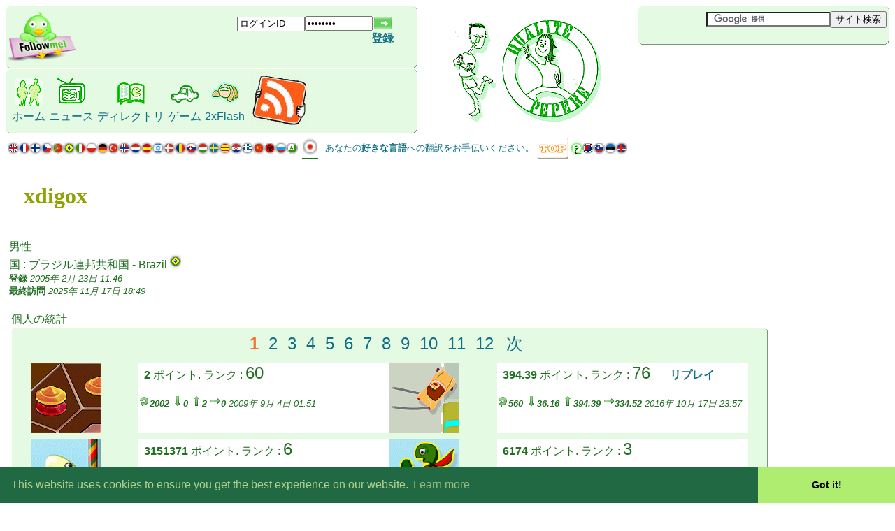

--- FILE ---
content_type: text/html; charset=UTF-8
request_url: https://www.pepere.org/login.php?action=viewp_21406&lang=6
body_size: 4610
content:
<html>
<head><meta http-equiv="Content-Type" content="text/html; charset=utf-8"><link rel='stylesheet' href='https://www.pepere.org/css/pepere.css' type='text/css'><script src="https://www.google.com/recaptcha/api.js" async defer></script><title>プロフィール xdigox</title><link rel="stylesheet" type="text/css" href="//cdnjs.cloudflare.com/ajax/libs/cookieconsent2/3.0.3/cookieconsent.min.css" />
<script src="//cdnjs.cloudflare.com/ajax/libs/cookieconsent2/3.0.3/cookieconsent.min.js"></script>
<script>
window.addEventListener("load", function(){
                        window.cookieconsent.initialise({
                                                        "palette": {
                                                        "popup": {
                                                        "background": "#216942",
                                                        "text": "#b2d192"
                                                        },
                                                        "button": {
                                                        "background": "#afed71"
                                                        }
                                                        },
                                                        "theme": "edgeless"
                                                        })});
</script></head>
<body  ><table width='100%' border=0 cellspacing=0 cellpadding=0><tr><td align='left' valign='top'><div class='raised'><b class='b1'></b><b class='b2 bg'></b><b class='b3 bg'></b><b class='b4 bg'></b><div class='boxcontent bg'><table width=95%><tr><td><a href="https://twitter.com/jpsarda" title="Follow me on twitter"><img src="images/twitter.png" border="0"/></a></td><td align='right'><form name='formregl' method='post' action='connect.php?lang=6'><input type='text' name='theuser' size='10' maxlength='40' value='ログインID' onfocus='javascript:document.formregl.theuser.select();'><input type='password' name='pass' size='10' maxlength='20' value='password' onfocus='javascript:document.formregl.pass.select();'><input type='hidden' name='post_hidden' value='1'><input type='image'  align='absbottom' border='0' name='connect' src='images/go0.gif'><br><b><a href='login.php?lang=6'>登録</a></b></form></td></tr></table></div><b class='b4b bg'></b><b class='b3b bg'></b><b class='b2b bg'></b><b class='b1b'></b></div><div class='raised'><b class='b1'></b><b class='b2 bg'></b><b class='b3 bg'></b><b class='b4 bg'></b><div class='boxcontent bg'><table border=0><tr><td><table border=0 cellspacing=5 cellpadding=0><tr height=100%><td align='center' valign=bottom><a href='flash-games_6/'><img src='images/home.gif' alt='ホーム' border='0'></a></td><td align='center' valign=bottom><a href='news-online-games_6_0_a.html'><img src='images/news.gif' alt='ニュース' border='0'></a></td><td align='center' valign=bottom><a href='directory_6_aa/online-games_~_0.html'><img src='images/histoire.gif' alt='Flashゲーム・ディレクトリ' border='0'></a></td><td align='center' valign=bottom><a href='flash-games_6_x/'><img src='images/aventures.gif' alt='Pepere.org - ゲーム' border='0'></a></td><td align='center' valign=bottom><a href='flash-development_6_3x/3xFlash_h_.html'><img src='images/you.gif' alt='プログラマとゲーマー' border='0'></a></td></tr><tr><td align='center'><a href='flash-games_6/'>ホーム</a></td><td align='center'><a href='news-online-games_6_0_a.html'>ニュース</a></td><td align='center'><a href='directory_6_aa/online-games_~_0.html'>ディレクトリ</a></td><td align='center'><!-- google_ad_section_start -->
<a href='flash-games_6_x/'>ゲーム</a><!-- google_ad_section_end -->
</td><td align='center'><a href='flash-development_6_3x/3xFlash_h_.html'>2xFlash</a></td></tr></table></td><td><a href="https://feeds.feedburner.com/Pepere6" title="RSS"><img src="images/rss_small.gif" border="0"/></a></tr></table></div><b class='b4b bg'></b><b class='b3b bg'></b><b class='b2b bg'></b><b class='b1b'></b></div></td><td align='center'><img src='images/logos/logos.gif' alt="ディレクトリ ゲーム" border='0'><script src='https://www.google-analytics.com/urchin.js' type='text/javascript'>
</script>
<script type='text/javascript'>
_uacct = 'UA-633900-2';
urchinTracker();
</script>
</td><td align='right' valign='top'><div class='raised'><b class='b1'></b><b class='b2 bg'></b><b class='b3 bg'></b><b class='b4 bg'></b><div class='boxcontent bg'><table><tr><td><form action="search_6_se/" id="cse-search-box"><div><input type="hidden" name="cx" value="partner-pub-3481402375117540:7019099446" /><input type="hidden" name="cof" value="FORID:10" /><input type="hidden" name="ie" value="UTF-8" /><input type="text" name="q" size="20" value="" /><input type="submit" name="sa" value="サイト検索" /></div></form><script type="text/javascript" src="https://www.google.com/coop/cse/brand?form=cse-search-box&amp;lang=ja"></script></td></tr></table></div><b class='b4b bg'></b><b class='b3b bg'></b><b class='b2b bg'></b><b class='b1b'></b></div><table width=100%><tr><td align='left'>
<script type="text/javascript"><!--
google_ad_client = "pub-3481402375117540";
google_alternate_color = "FFFFFF";
google_ad_width = 234;
google_ad_height = 60;
google_ad_format = "234x60_as";
google_ad_channel ="";
google_color_border = "FFFFFF";
google_color_bg = "FFFFFF";
google_color_link = "227022";
google_color_url = "227022";
google_color_text = "227022";
//--></script>
<script type="text/javascript"
  src="https://pagead2.googlesyndication.com/pagead/show_ads.js">
</script>

</td></tr></table>

</td></tr></table><!---->
<!-- google_ad_section_start(weight=ignore) -->
<table border=0><tr><td><nobr><a href='login.php?action=viewp_21406&lang=1' title='英語 '><img src='images/flag_en.gif' border=0 alt='英語 '></a><a href='login.php?action=viewp_21406&lang=0' title='フランス語'><img src='images/flag_fr.gif' border=0 alt='フランス語'></a><a href='login.php?action=viewp_21406&lang=15' title='フィンランド語'><img src='images/flag_fi.gif' border=0 alt='フィンランド語'></a><a href='login.php?action=viewp_21406&lang=23' title='チェコ語'><img src='images/flag_cz.gif' border=0 alt='チェコ語'></a><a href='login.php?action=viewp_21406&lang=2' title='ポルトガル語'><img src='images/flag_po.gif' border=0 alt='ポルトガル語'><img src='images/flag_br.gif' border=0 alt='ポルトガル語'></a><a href='login.php?action=viewp_21406&lang=14' title='イタリア語'><img src='images/flag_it.gif' border=0 alt='イタリア語'></a><a href='login.php?action=viewp_21406&lang=8' title='ポーランド語'><img src='images/flag_pl.gif' border=0 alt='ポーランド語'></a><a href='login.php?action=viewp_21406&lang=7' title='ドイツ語'><img src='images/flag_ge.gif' border=0 alt='ドイツ語'></a><a href='login.php?action=viewp_21406&lang=12' title='トルコ語'><img src='images/flag_tk.gif' border=0 alt='トルコ語'></a><a href='login.php?action=viewp_21406&lang=17' title='ノルウェー語'><img src='images/flag_no.gif' border=0 alt='ノルウェー語'></a><a href='login.php?action=viewp_21406&lang=10' title='イタリア語'><img src='images/flag_du.gif' border=0 alt='イタリア語'></a><a href='login.php?action=viewp_21406&lang=4' title='スペイン語'><img src='images/flag_es.gif' border=0 alt='スペイン語'></a><a href='login.php?action=viewp_21406&lang=16' title='ヘブライ語'><img src='images/flag_is.gif' border=0 alt='ヘブライ語'></a><a href='login.php?action=viewp_21406&lang=24' title='デンマーク語'><img src='images/flag_dk.gif' border=0 alt='デンマーク語'></a><a href='login.php?action=viewp_21406&lang=11' title='ルーマニア語'><img src='images/flag_ro.gif' border=0 alt='ルーマニア語'></a><a href='login.php?action=viewp_21406&lang=18' title='スロバキア語'><img src='images/flag_sl.gif' border=0 alt='スロバキア語'></a><a href='login.php?action=viewp_21406&lang=9' title='ハンガリー語'><img src='images/flag_hu.gif' border=0 alt='ハンガリー語'></a><a href='login.php?action=viewp_21406&lang=13' title='スウェーデン語'><img src='images/flag_sw.gif' border=0 alt='スウェーデン語'></a><a href='login.php?action=viewp_21406&lang=27' title='カタロニア語'><img src='images/flag_ct.gif' border=0 alt='カタロニア語'></a><a href='login.php?action=viewp_21406&lang=19' title='クロアチア語'><img src='images/flag_cr.gif' border=0 alt='クロアチア語'></a><a href='login.php?action=viewp_21406&lang=21' title='ギリシャ語'><img src='images/flag_gr.gif' border=0 alt='ギリシャ語'></a><a href='login.php?action=viewp_21406&lang=5' title='中国語簡体字'><img src='images/flag_cn.gif' border=0 alt='中国語簡体字'></a><a href='login.php?action=viewp_21406&lang=28' title='アルバニア語'><img src='images/flag_al.gif' border=0 alt='アルバニア語'></a><a href='login.php?action=viewp_21406&lang=3' title='ロシア語'><img src='images/flag_ru.gif' border=0 alt='ロシア語'></a><a href='login.php?action=viewp_21406&lang=25' title='エスペラント'><img src='images/flag_ep.gif' border=0 alt='エスペラント'></a></nobr></td><td><table border=0><tr><td><a href='translation-the-website_6_ac/translated_6_choose_0t.html' title='日本語 - サイトの翻訳'><img src='images/flag_jp.gif' width=21 border=0 alt='日本語'></a></td></tr><tr><td  bgcolor=#227022></td></tr></table></td><td><nobr></nobr></td><td><font size=-1><a href='translation-the-website_6_ac/translated_-1__.html'>あなたの<b>好きな言語</b>への翻訳をお手伝いください。</a></font></td><td><a href='translation-the-website_6_ac/top.html'><img src='images/top.gif' border=0></a></td><td><a href='translation-the-website_6_ac/translated_20_choose_0t.html' title='アラビア語'><img src='images/flag_ar.gif' border=0 alt='アラビア語'></a><a href='translation-the-website_6_ac/translated_22_choose_0t.html' title='韓国語'><img src='images/flag_kr.gif' border=0 alt='韓国語'></a><a href='translation-the-website_6_ac/translated_26_choose_0t.html' title='スロベニア語'><img src='images/flag_sn.gif' border=0 alt='スロベニア語'></a><a href='translation-the-website_6_ac/translated_33_choose_0t.html' title='エストニア語'><img src='images/flag_et.gif' border=0 alt='エストニア語'></a><a href='translation-the-website_6_ac/translated_44_choose_0t.html' title='Icelandic'><img src='images/flag_ic.gif' border=0 alt='Icelandic'></a></td></tr></table>
<!-- google_ad_section_end -->
<table border=0 cellspacing=0 cellpadding=5 width=100%><tr><td align=left valign=top><table width=100% cellspacing=20><tr><td><h1>xdigox</h1></td></tr></table>男性<br>国 : ブラジル連邦共和国 - Brazil <img src='images/flag_br.gif' border=0><br><font size=-1><b>登録</b> <i>2005年 2月 23日 11:46</i><br><b>最終訪問</b> <i>2025年 11月 17日 18:49</i></font><br><table width=100%><tr><td><br>個人の統計<br><div class='raised'><b class='b1'></b><b class='b2 bg'></b><b class='b3 bg'></b><b class='b4 bg'></b><div class='boxcontent bg'><center><table border=0 cellspacing=0 cellpadding=0 width=95%%><tr><td colspan=6 bgcolor=#E5FAE2></td></tr>
<tr><td colspan=6><center><table><tr><td><font size=+2></font></td><td><font size=+2><font color=#ee7733><strong>1</strong></font> &nbsp<a href = 'login.php?action=viewp_21406_1&lang=6'>2</a> &nbsp<a href = 'login.php?action=viewp_21406_2&lang=6'>3</a> &nbsp<a href = 'login.php?action=viewp_21406_3&lang=6'>4</a> &nbsp<a href = 'login.php?action=viewp_21406_4&lang=6'>5</a> &nbsp<a href = 'login.php?action=viewp_21406_5&lang=6'>6</a> &nbsp<a href = 'login.php?action=viewp_21406_6&lang=6'>7</a> &nbsp<a href = 'login.php?action=viewp_21406_7&lang=6'>8</a> &nbsp<a href = 'login.php?action=viewp_21406_8&lang=6'>9</a> &nbsp<a href = 'login.php?action=viewp_21406_9&lang=6'>10</a> &nbsp<a href = 'login.php?action=viewp_21406_10&lang=6'>11</a> &nbsp<a href = 'login.php?action=viewp_21406_11&lang=6'>12</a> &nbsp</font></td><td><font size=+2><a href = 'login.php?action=viewp_21406_1&lang=6'>次</a> &nbsp</font></td></tr></table></center></td></tr><tr><td colspan=6 height=9></td></tr><tr><td valign=top><a href='flash-development_6_3x/flash-game-diams_u_10.html'><img src='work/image_10.img' alt='Diams' border=0></a></td><td valign=top width=35% bgcolor=#FFFFFF> &nbsp <b>2</b> ポイント. ランク : <font size=+2>60</font><br><br><font size=-1><i><b><img src='./images/tours.gif'>2002 <img src='./images/mini.gif'>0 <img src='./images/maxi.gif'>2 <img src='./images/average.gif'>0</b> 2009年 9月 4日 01:51</i></font></td><td></td><td valign=top><a href='flash-game_6_x/hand-brake-pepere_3.html'><img src='aventures/derapage_tiny.gif' alt='ハンドブレーキPepere' border=0><br></a></td><td valign=top width=35% bgcolor=#FFFFFF> &nbsp <b>394.39</b> ポイント. ランク : <font size=+2>76</font><b> &nbsp &nbsp &nbsp <a href='aventures/derapage_replay.php?params=21406_xdigox_39439&lang=6'>リプレイ</a> &nbsp &nbsp &nbsp &nbsp </b><br><br><font size=-1><i><b><img src='./images/tours.gif'>560 <img src='./images/mini.gif'>36.16 <img src='./images/maxi.gif'>394.39 <img src='./images/average.gif'>334.52</b> 2016年 10月 17日 23:57</i></font></td><td></td><tr><td colspan=6 height=9></td></tr>
<tr><td valign=top><a href='flash-development_6_3x/flash-game-jump-gear_u_177.html'><img src='work/image_177.img' alt='Jump Gear 2' border=0></a></td><td valign=top width=35% bgcolor=#FFFFFF> &nbsp <b>3151371</b> ポイント. ランク : <font size=+2>6</font><br><br><font size=-1><i><b><img src='./images/tours.gif'>377 <img src='./images/mini.gif'>19348 <img src='./images/maxi.gif'>3151371 <img src='./images/average.gif'>2256813</b> 2009年 2月 26日 05:43</i></font></td><td></td><td valign=top><a href='flash-development_6_3x/flash-game-rolling-turtle_u_171.html'><img src='work/image_171.img' alt='Rolling Turtle' border=0></a></td><td valign=top width=35% bgcolor=#FFFFFF> &nbsp <b>6174</b> ポイント. ランク : <font size=+2>3</font><br><br><font size=-1><i><b><img src='./images/tours.gif'>242 <img src='./images/mini.gif'>99 <img src='./images/maxi.gif'>6174 <img src='./images/average.gif'>4350</b> 2008年 12月 31日 14:05</i></font></td><td></td><tr><td colspan=6 height=9></td></tr>
<tr><td valign=top><a href='flash-development_6_3x/flash-game-clownoids_u_36.html'><img src='work/image_36.img' alt='Clownoids' border=0></a></td><td valign=top width=35% bgcolor=#FFFFFF> &nbsp <b>3256</b> ポイント. ランク : <font size=+2>5</font><br><br><font size=-1><i><b><img src='./images/tours.gif'>240 <img src='./images/mini.gif'>0 <img src='./images/maxi.gif'>3256 <img src='./images/average.gif'>1266</b> 2019年 4月 5日 20:27</i></font></td><td></td><td valign=top><a href='flash-development_6_3x/flash-game-save-the-earth_u_14.html'><img src='work/image_14.img' alt='Save the earth' border=0></a></td><td valign=top width=35% bgcolor=#FFFFFF> &nbsp <b>20224</b> ポイント. ランク : <font size=+2>2</font><br><br><font size=-1><i><b><img src='./images/tours.gif'>193 <img src='./images/mini.gif'>2859 <img src='./images/maxi.gif'>20224 <img src='./images/average.gif'>9216</b> 2020年 4月 11日 20:29</i></font></td><td></td><tr><td colspan=6 height=9></td></tr>
<tr><td valign=top><a href='flash-development_6_3x/flash-game-cirplosion_u_134.html'><img src='work/image_134.img' alt='Cirplosion' border=0></a></td><td valign=top width=35% bgcolor=#FFFFFF> &nbsp <b>4486</b> ポイント. ランク : <font size=+2>12</font><br><br><font size=-1><i><b><img src='./images/tours.gif'>191 <img src='./images/mini.gif'>140 <img src='./images/maxi.gif'>4486 <img src='./images/average.gif'>1879</b> 2009年 8月 17日 01:08</i></font></td><td></td><td valign=top><a href='flash-development_6_3x/flash-game-centrifuge_u_12.html'><img src='work/image_12.img' alt='Centrifuge' border=0></a></td><td valign=top width=35% bgcolor=#FFFFFF> &nbsp <b>590</b> ポイント. ランク : <font size=+2>75</font><br><br><font size=-1><i><b><img src='./images/tours.gif'>163 <img src='./images/mini.gif'>0 <img src='./images/maxi.gif'>590 <img src='./images/average.gif'>95</b> 2009年 9月 16日 18:49</i></font></td><td></td><tr><td colspan=6 height=9></td></tr>
<tr><td colspan=6 height=9 ></td></tr><tr><td colspan=6></td></tr></table></center></div><b class='b4b bg'></b><b class='b3b bg'></b><b class='b2b bg'></b><b class='b1b'></b></div></td><td width=150><center><div class='raised'><b class='b1'></b><b class='b2 bg'></b><b class='b3 bg'></b><b class='b4 bg'></b><div class='boxcontent bg'><b></b></div><b class='b4b bg'></b><b class='b3b bg'></b><b class='b2b bg'></b><b class='b1b'></b></div><br><br></center></td></tr></table><i>最終更新 : 2026年 1月 21日 18:25</i><br></td><td align=right valign=top></td></tr></table><br><div id='lstcmt'><b>最新のメッセージ <a href = 'forum_6/messages_521406_-1.html#itemLast'> <img src='images/go0.gif' border='0' alt='最新のメッセージ'></a></b> <br>
<div class='srd'><b class='slb1 bdbgg'></b><b class='slb2 bdbgg'></b><b class='slb3 bdg'></b><b class='slb4 bdg'></b><div class='slboxcontent bdg'> &nbsp <a href='login.php?action=viewp_65065&lang=6'><img src='images/profile.gif' alt='プロフィール' border=0></a> &nbsp&nbsp&nbsp メッセージ <b>fabio_colorado</b> <img src='images/flag_br.gif' border=0><BDO dir='LTR'> </BDO>( 2009年 11月 3日 19:12) : E quando passo de fase dÃ¡ a seguinte mensagem: Low Framerate ...<br>Sabe me dizer q q Ã© isso ? <br>
 &nbsp <a href='login.php?action=viewp_65065&lang=6'><img src='images/profile.gif' alt='プロフィール' border=0></a> &nbsp&nbsp&nbsp メッセージ <b>fabio_colorado</b> <img src='images/flag_br.gif' border=0><BDO dir='LTR'> </BDO>( 2010年 4月 29日 22:11) : DaÃ­ Dr.<br>Sumido ???<br>Estamos melhorando as marcas, dÃ¡ uma olhada no Perfil ...<br>Que que anda fazendo ?<br>Flw <br>
 &nbsp <a href='login.php?action=viewp_21406&lang=6'><img src='images/profile.gif' alt='プロフィール' border=0></a> &nbsp&nbsp&nbsp メッセージ <b>xdigox</b> <img src='images/flag_br.gif' border=0><BDO dir='LTR'> </BDO>( 2010年 11月 26日 15:51) : bota sumido kkkk.... sem mais jogos novos <img src="images/pv_cry.gif"><br>ultimamente tenho jogado sÃ³ Play 3! hehe!!! <br>
 &nbsp <a href='login.php?action=viewp_21406&lang=6'><img src='images/profile.gif' alt='プロフィール' border=0></a> &nbsp&nbsp&nbsp メッセージ <b>xdigox</b> <img src='images/flag_br.gif' border=0><BDO dir='LTR'> </BDO>( 2022年 1月 20日 01:29) : 2021 ó eu aqui kkk <br>
 &nbsp <a href='login.php?action=viewp_21406&lang=6'><img src='images/profile.gif' alt='プロフィール' border=0></a> &nbsp&nbsp&nbsp メッセージ <b>xdigox</b> <img src='images/flag_br.gif' border=0><BDO dir='LTR'> </BDO>( 2025年 11月 17日 18:50) : 2025, passando pra um momento de nostalgia <img src="images/pv_twink.gif"> <br>
</div><b class='slb4b bdg'></b><b class='slb3b bdg'></b><b class='slb2b bdbgg'></b><b class='slb1b bdbgg'></b></div></div><div id='cmterr'></div><i>メッセージを投稿するためには、登録しログインしなければいけません。</i><br>
<a NAME='itemLast'></a>
<script language="javascript">
for (var i = 0; i < document.links.length; i++) {
    var link = document.links[i];
    var maReg = new RegExp( "PHPSESSID=\\w+", "gi") ;
    var vers = link.href.replace( maReg, "" ) ;
    link.href = vers;
} 
</script>
</body></html>

--- FILE ---
content_type: text/html; charset=utf-8
request_url: https://www.google.com/recaptcha/api2/aframe
body_size: -87
content:
<!DOCTYPE HTML><html><head><meta http-equiv="content-type" content="text/html; charset=UTF-8"></head><body><script nonce="art0V1mDt0hBgU__AK-K9Q">/** Anti-fraud and anti-abuse applications only. See google.com/recaptcha */ try{var clients={'sodar':'https://pagead2.googlesyndication.com/pagead/sodar?'};window.addEventListener("message",function(a){try{if(a.source===window.parent){var b=JSON.parse(a.data);var c=clients[b['id']];if(c){var d=document.createElement('img');d.src=c+b['params']+'&rc='+(localStorage.getItem("rc::a")?sessionStorage.getItem("rc::b"):"");window.document.body.appendChild(d);sessionStorage.setItem("rc::e",parseInt(sessionStorage.getItem("rc::e")||0)+1);localStorage.setItem("rc::h",'1769421353370');}}}catch(b){}});window.parent.postMessage("_grecaptcha_ready", "*");}catch(b){}</script></body></html>